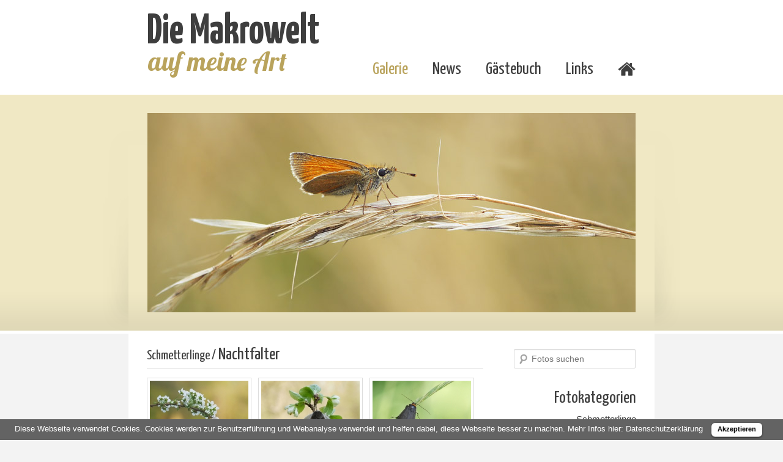

--- FILE ---
content_type: text/html; charset=UTF-8
request_url: http://www.makro-art.de/galerie/schmetterlinge/nachtfalter/
body_size: 7157
content:
<!DOCTYPE html>
<!--[if IE 6]>
<html id="ie6" lang="de-DE">
<![endif]-->
<!--[if IE 7]>
<html id="ie7" lang="de-DE">
<![endif]-->
<!--[if IE 8]>
<html id="ie8" lang="de-DE">
<![endif]-->
<!--[if !(IE 6) | !(IE 7) | !(IE 8)  ]><!-->
<html lang="de-DE">
<!--<![endif]-->
<head>
<meta charset="UTF-8" />

<meta name="description" content="Die Fotografie bringt mir Ruhe und Entspannung und viele kleine Glücksmomente. Das ist weit mehr als nur ein wunderbarer Nebeneffekt. Vielleicht finden Sie ja etwas von meinen Empfindungen in meinen Fotos wieder." />
<meta name="keywords" content="Gilla, Meinsen, Gisela Meinsen, Fotogalerie, Schmetterlinge, Pflanzen, Flora, Landschaft, Vögel, Pilze, Flechten, Natur, Makrofotografie, Fotografie" />

<link rel="icon" href="/wp-content/themes/twentyeleven/favicon.ico" type="image/x-icon">
<link href='http://fonts.googleapis.com/css?family=Lobster' rel='stylesheet' type='text/css'>
<link href='http://fonts.googleapis.com/css?family=Yanone+Kaffeesatz:400,700' rel='stylesheet' type='text/css'>
<link rel="stylesheet" href="/wp-content/themes/twentyeleven/lightbox/css/lightbox.css" type="text/css" media="screen" />
<script src="/wp-content/themes/twentyeleven/lightbox/js/jquery-1.7.2.min.js"></script>
<script src="/wp-content/themes/twentyeleven/lightbox/js/jquery-ui-1.8.18.custom.min.js"></script>
<script src="/wp-content/themes/twentyeleven/lightbox/js/jquery.smooth-scroll.min.js"></script>
<script src="/wp-content/themes/twentyeleven/lightbox/js/lightbox.js"></script>
<title>Nachtfalter | Die Makrowelt auf meine Art</title>
<link rel="profile" href="http://gmpg.org/xfn/11" />
<link rel="stylesheet" type="text/css" media="all" href="http://www.makro-art.de/wp-content/themes/twentyeleven/style.css" />
<link rel="pingback" href="http://www.makro-art.de/xmlrpc.php" />
<!--[if lt IE 9]>
<script src="http://www.makro-art.de/wp-content/themes/twentyeleven/js/html5.js" type="text/javascript"></script>
<![endif]-->
<link rel="alternate" type="application/rss+xml" title="Die Makrowelt auf meine Art &raquo; Feed" href="http://www.makro-art.de/feed/" />
<link rel="alternate" type="application/rss+xml" title="Die Makrowelt auf meine Art &raquo; Kommentar-Feed" href="http://www.makro-art.de/comments/feed/" />
<link rel='stylesheet' id='NextGEN-css'  href='http://www.makro-art.de/wp-content/plugins/nextgen-gallery/css/nggallery.css?ver=1.0.0' type='text/css' media='screen' />
<link rel='stylesheet' id='contact-form-7-css'  href='http://www.makro-art.de/wp-content/plugins/contact-form-7/includes/css/styles.css?ver=3.3.3' type='text/css' media='all' />
<link rel='stylesheet' id='cookielawinfo-style-css'  href='http://www.makro-art.de/wp-content/plugins/cookie-law-info/css/cli-style.css?ver=1.5.3' type='text/css' media='all' />
<script type='text/javascript' src='http://www.makro-art.de/wp-includes/js/jquery/jquery.js?ver=1.10.2'></script>
<script type='text/javascript' src='http://www.makro-art.de/wp-includes/js/jquery/jquery-migrate.min.js?ver=1.2.1'></script>
<script type='text/javascript' src='http://www.makro-art.de/wp-content/plugins/nextgen-gallery/js/jquery.cycle.all.min.js?ver=2.9995'></script>
<script type='text/javascript' src='http://www.makro-art.de/wp-content/plugins/nextgen-gallery/js/ngg.slideshow.min.js?ver=1.06'></script>
<script type='text/javascript' src='http://www.makro-art.de/wp-includes/js/comment-reply.min.js?ver=3.6.1'></script>
<script type='text/javascript' src='http://www.makro-art.de/wp-content/plugins/cookie-law-info/js/cookielawinfo.js?ver=1.5.3'></script>
<link rel="EditURI" type="application/rsd+xml" title="RSD" href="http://www.makro-art.de/xmlrpc.php?rsd" />
<link rel="wlwmanifest" type="application/wlwmanifest+xml" href="http://www.makro-art.de/wp-includes/wlwmanifest.xml" /> 
<link rel='prev' title='Tagfalter' href='http://www.makro-art.de/galerie/schmetterlinge/tagfalter/' />
<link rel='next' title='Entwicklungsstadien' href='http://www.makro-art.de/galerie/schmetterlinge/entwicklungsstadien/' />

<link rel='canonical' href='http://www.makro-art.de/galerie/schmetterlinge/nachtfalter/' />
<meta name="DMSGuestbook" content="1.17.4" />
<link rel="stylesheet" href="http://www.makro-art.de/wp-content/plugins/dmsguestbook/dmsguestbook.css" type="text/css" media="screen" /><!-- <meta name="NextGEN" version="1.9.6" /> -->
	<style>
		/* Link color */
		a,
		#site-title a:focus,
		#site-title a:hover,
		#site-title a:active,
		.entry-title a:hover,
		.entry-title a:focus,
		.entry-title a:active,
		.widget_twentyeleven_ephemera .comments-link a:hover,
		section.recent-posts .other-recent-posts a[rel="bookmark"]:hover,
		section.recent-posts .other-recent-posts .comments-link a:hover,
		.format-image footer.entry-meta a:hover,
		#site-generator a:hover {
			color: #b9a35c;
		}
		section.recent-posts .other-recent-posts .comments-link a:hover {
			border-color: #b9a35c;
		}
		article.feature-image.small .entry-summary p a:hover,
		.entry-header .comments-link a:hover,
		.entry-header .comments-link a:focus,
		.entry-header .comments-link a:active,
		.feature-slider a.active {
			background-color: #b9a35c;
		}
	</style>
	<style type="text/css">
			#site-title,
		#site-description {
			position: absolute !important;
			clip: rect(1px 1px 1px 1px); /* IE6, IE7 */
			clip: rect(1px, 1px, 1px, 1px);
		}
		</style>
	<style type="text/css" id="custom-background-css">
body.custom-background { background-color: #fff; }
</style>

<!-- BEGIN GADWP v4.9.4 Universal Tracking - https://deconf.com/google-analytics-dashboard-wordpress/ -->
<script>
  (function(i,s,o,g,r,a,m){i['GoogleAnalyticsObject']=r;i[r]=i[r]||function(){
  (i[r].q=i[r].q||[]).push(arguments)},i[r].l=1*new Date();a=s.createElement(o),
  m=s.getElementsByTagName(o)[0];a.async=1;a.src=g;m.parentNode.insertBefore(a,m)
  })(window,document,'script','https://www.google-analytics.com/analytics.js','ga');
  ga('create', 'UA-35386059-1', 'auto');
  ga('send', 'pageview');
</script>

<!-- END GADWP Universal Tracking -->

<script type="text/javascript">

  var _gaq = _gaq || [];
  _gaq.push(['_setAccount', 'UA-35386059-1']);
  _gaq.push(['_trackPageview']);

  (function() {
    var ga = document.createElement('script'); ga.type = 'text/javascript'; ga.async = true;
    ga.src = ('https:' == document.location.protocol ? 'https://ssl' : 'http://www') + '.google-analytics.com/ga.js';
    var s = document.getElementsByTagName('script')[0]; s.parentNode.insertBefore(ga, s);
  })();

</script>
</head>

<body>
<div id="wrapper_top">
	<div id="wrapper_top_content">
    	<div id="uberschrift"><div id="text">Die Makrowelt<br /><span>auf meine Art</span></div></div>
    	<div id="navi"><nav class="access" role="navigation">
	
				<div class="menu-menu-container"><ul id="menu-menu" class="menu"><li id="menu-item-480" class="menu-item menu-item-type-post_type menu-item-object-page menu-item-480"><a href="http://www.makro-art.de/links/">Links</a></li>
<li id="menu-item-158" class="menu-item menu-item-type-post_type menu-item-object-page menu-item-158"><a href="http://www.makro-art.de/gaestebuch/">Gästebuch</a></li>
<li id="menu-item-153" class="menu-item menu-item-type-post_type menu-item-object-page menu-item-153"><a href="http://www.makro-art.de/news/">News</a></li>
<li id="menu-item-10" class="menu-item menu-item-type-post_type menu-item-object-page current-page-ancestor current-menu-ancestor current_page_ancestor menu-item-10"><a href="http://www.makro-art.de/galerie/">Galerie</a>
<ul class="sub-menu">
	<li id="menu-item-14" class="menu-item menu-item-type-post_type menu-item-object-page current-page-ancestor current-menu-ancestor current-menu-parent current-page-parent current_page_parent current_page_ancestor menu-item-14"><a href="http://www.makro-art.de/galerie/schmetterlinge/">Schmetterlinge</a>
	<ul class="sub-menu">
		<li id="menu-item-177" class="menu-item menu-item-type-post_type menu-item-object-page menu-item-177"><a href="http://www.makro-art.de/galerie/schmetterlinge/tagfalter/">Tagfalter</a></li>
		<li id="menu-item-176" class="menu-item menu-item-type-post_type menu-item-object-page current-menu-item page_item page-item-171 current_page_item menu-item-176"><a href="http://www.makro-art.de/galerie/schmetterlinge/nachtfalter/">Nachtfalter</a></li>
		<li id="menu-item-175" class="menu-item menu-item-type-post_type menu-item-object-page menu-item-175"><a href="http://www.makro-art.de/galerie/schmetterlinge/entwicklungsstadien/">Entwicklungsstadien</a></li>
	</ul>
</li>
	<li id="menu-item-189" class="menu-item menu-item-type-post_type menu-item-object-page menu-item-189"><a href="http://www.makro-art.de/galerie/libellen/">Libellen</a>
	<ul class="sub-menu">
		<li id="menu-item-190" class="menu-item menu-item-type-post_type menu-item-object-page menu-item-190"><a href="http://www.makro-art.de/galerie/libellen/kleinlibellen/">Kleinlibellen</a></li>
		<li id="menu-item-191" class="menu-item menu-item-type-post_type menu-item-object-page menu-item-191"><a href="http://www.makro-art.de/galerie/libellen/grosslibellen/">Großlibellen</a></li>
	</ul>
</li>
	<li id="menu-item-188" class="menu-item menu-item-type-post_type menu-item-object-page menu-item-188"><a href="http://www.makro-art.de/galerie/sonstige-insekten-spinnen/">Sonstige Insekten &#038; Spinnen</a></li>
	<li id="menu-item-698" class="menu-item menu-item-type-post_type menu-item-object-page menu-item-698"><a href="http://www.makro-art.de/galerie/schnecken/">Schnecken</a></li>
	<li id="menu-item-237" class="menu-item menu-item-type-post_type menu-item-object-page menu-item-237"><a href="http://www.makro-art.de/galerie/amphibien-reptilien/">Amphibien &#038; Reptilien</a></li>
	<li id="menu-item-238" class="menu-item menu-item-type-post_type menu-item-object-page menu-item-238"><a href="http://www.makro-art.de/galerie/flora/">Flora</a>
	<ul class="sub-menu">
		<li id="menu-item-240" class="menu-item menu-item-type-post_type menu-item-object-page menu-item-240"><a href="http://www.makro-art.de/galerie/flora/pflanzen/">Pflanzen</a></li>
		<li id="menu-item-239" class="menu-item menu-item-type-post_type menu-item-object-page menu-item-239"><a href="http://www.makro-art.de/galerie/flora/pilze-flechten/">Pilze &#038; Flechten</a></li>
	</ul>
</li>
	<li id="menu-item-241" class="menu-item menu-item-type-post_type menu-item-object-page menu-item-241"><a href="http://www.makro-art.de/galerie/sonstige-makros/">Sonstige Makros</a>
	<ul class="sub-menu">
		<li id="menu-item-243" class="menu-item menu-item-type-post_type menu-item-object-page menu-item-243"><a href="http://www.makro-art.de/galerie/sonstige-makros/winterwelt/">Winterwelt</a></li>
		<li id="menu-item-242" class="menu-item menu-item-type-post_type menu-item-object-page menu-item-242"><a href="http://www.makro-art.de/galerie/sonstige-makros/weitere/">Weitere</a></li>
	</ul>
</li>
	<li id="menu-item-248" class="menu-item menu-item-type-post_type menu-item-object-page menu-item-248"><a href="http://www.makro-art.de/galerie/sonstige-fotos/">Sonstige Fotos</a>
	<ul class="sub-menu">
		<li id="menu-item-1083" class="menu-item menu-item-type-post_type menu-item-object-page menu-item-1083"><a href="http://www.makro-art.de/galerie/sonstige-fotos/luna-friends/">Luna &#038; Friends</a></li>
		<li id="menu-item-247" class="menu-item menu-item-type-post_type menu-item-object-page menu-item-247"><a href="http://www.makro-art.de/galerie/sonstige-fotos/vogel/">Vögel</a></li>
		<li id="menu-item-246" class="menu-item menu-item-type-post_type menu-item-object-page menu-item-246"><a href="http://www.makro-art.de/galerie/sonstige-fotos/saugetiere/">Säugetiere</a></li>
		<li id="menu-item-245" class="menu-item menu-item-type-post_type menu-item-object-page menu-item-245"><a href="http://www.makro-art.de/galerie/sonstige-fotos/landschaft/">Landschaft</a></li>
		<li id="menu-item-892" class="menu-item menu-item-type-post_type menu-item-object-page menu-item-892"><a href="http://www.makro-art.de/galerie/sonstige-fotos/messer/">Messer</a></li>
		<li id="menu-item-244" class="menu-item menu-item-type-post_type menu-item-object-page menu-item-244"><a href="http://www.makro-art.de/galerie/sonstige-fotos/weitere/">Weitere</a></li>
	</ul>
</li>
</ul>
</li>
</ul></div>			</nav><!-- #access --></div><div id="navi_home"><a href="http://www.makro-art.de/" class="menu01" title="Startseite"></a></div>
    </div>
</div>

<div id="slider">
	<div id="slider_1">
													<img src="http://www.makro-art.de/wp-content/uploads/2012/10/headerbild.jpg" width="798" height="326" alt="" />
							
    </div>
</div>

<div id="page">
<div id="page_content">
	<div id="main">
	
			<div id="content" role="main">

				
					
<article id="post-171" class="post-171 page type-page status-publish hentry">
	<header class="entry-header">
		<div id="fotos" class="entry-title"><span>Schmetterlinge /</span> Nachtfalter</div>
	</header><!-- .entry-header -->

	<div class="entry-content">
		
<div class="ngg-galleryoverview" id="ngg-gallery-4-171">


	
	<!-- Thumbnails -->
		
	<div id="ngg-image-616" class="ngg-gallery-thumbnail-box"  >
		<div class="ngg-gallery-thumbnail" >
			<a href="http://www.makro-art.de/wp-content/gallery/nachfalter/p1070823kopieweb.jpg" title="Graubär (weiblich)
(Diaphora mendica)" rel="lightbox[set_4]" >
								<img title="p1070823kopieweb" alt="p1070823kopieweb" src="http://www.makro-art.de/wp-content/gallery/nachfalter/thumbs/thumbs_p1070823kopieweb.jpg" width="161" height="120" />
							</a>
			<span>Graubär (weiblich)
(Diaphora mendica)</span>
		</div>
	</div>
		 		
	<div id="ngg-image-584" class="ngg-gallery-thumbnail-box"  >
		<div class="ngg-gallery-thumbnail" >
			<a href="http://www.makro-art.de/wp-content/gallery/nachfalter/p1210560kopieweb.jpg" title="Kleines Nachtpfauenauge (weiblich)
(Saturnia pavonia)" rel="lightbox[set_4]" >
								<img title="p1210560kopieweb" alt="p1210560kopieweb" src="http://www.makro-art.de/wp-content/gallery/nachfalter/thumbs/thumbs_p1210560kopieweb.jpg" width="161" height="120" />
							</a>
			<span>Kleines Nachtpfauenauge (weiblich)
(Saturnia pavonia)</span>
		</div>
	</div>
		 		
	<div id="ngg-image-509" class="ngg-gallery-thumbnail-box"  >
		<div class="ngg-gallery-thumbnail" >
			<a href="http://www.makro-art.de/wp-content/gallery/nachfalter/p1090560kopie_passig_gemacht1web1hellerrentr.jpg" title="Rotkragen-Flechtenbär
(Atolmis rubricollis)" rel="lightbox[set_4]" >
								<img title="p1090560kopie_passig_gemacht1web1hellerrentr" alt="p1090560kopie_passig_gemacht1web1hellerrentr" src="http://www.makro-art.de/wp-content/gallery/nachfalter/thumbs/thumbs_p1090560kopie_passig_gemacht1web1hellerrentr.jpg" width="161" height="120" />
							</a>
			<span>Rotkragen-Flechtenbär
(Atolmis rubricollis)</span>
		</div>
	</div>
		 		
	<div id="ngg-image-489" class="ngg-gallery-thumbnail-box"  >
		<div class="ngg-gallery-thumbnail" >
			<a href="http://www.makro-art.de/wp-content/gallery/nachfalter/p1220900web.jpg" title="Heidekrautspanner (Ematurga atomaria)" rel="lightbox[set_4]" >
								<img title="p1220900web" alt="p1220900web" src="http://www.makro-art.de/wp-content/gallery/nachfalter/thumbs/thumbs_p1220900web.jpg" width="161" height="120" />
							</a>
			<span>Heidekrautspanner (Ematurga atomaria)</span>
		</div>
	</div>
		 		
	<div id="ngg-image-492" class="ngg-gallery-thumbnail-box"  >
		<div class="ngg-gallery-thumbnail" >
			<a href="http://www.makro-art.de/wp-content/gallery/nachfalter/p1040832_kopieweb1.jpg" title="Sechsfleck-Widderchen
(Zygaena filipendulae)" rel="lightbox[set_4]" >
								<img title="p1040832_kopieweb1" alt="p1040832_kopieweb1" src="http://www.makro-art.de/wp-content/gallery/nachfalter/thumbs/thumbs_p1040832_kopieweb1.jpg" width="161" height="120" />
							</a>
			<span>Sechsfleck-Widderchen
(Zygaena filipendulae)</span>
		</div>
	</div>
		 		
	<div id="ngg-image-562" class="ngg-gallery-thumbnail-box"  >
		<div class="ngg-gallery-thumbnail" >
			<a href="http://www.makro-art.de/wp-content/gallery/nachfalter/p1040313kopieweb.jpg" title="Kleines Fünffleck-
Widderchen
(Zygaena viciae)
am Mittleren Wegerich" rel="lightbox[set_4]" >
								<img title="p1040313kopieweb" alt="p1040313kopieweb" src="http://www.makro-art.de/wp-content/gallery/nachfalter/thumbs/thumbs_p1040313kopieweb.jpg" width="161" height="119" />
							</a>
			<span>Kleines Fünffleck-
Widderchen
(Zygaena viciae)
am Mittleren Wegerich</span>
		</div>
	</div>
		 		
	<div id="ngg-image-485" class="ngg-gallery-thumbnail-box"  >
		<div class="ngg-gallery-thumbnail" >
			<a href="http://www.makro-art.de/wp-content/gallery/nachfalter/p1150946kopieweb3.jpg" title="Grünwidderchen (weiblich)
 vermutlich Ampfer-Grünwidderchen (Adscita statices) auf Sandglöckchen." rel="lightbox[set_4]" >
								<img title="p1150946kopieweb3" alt="p1150946kopieweb3" src="http://www.makro-art.de/wp-content/gallery/nachfalter/thumbs/thumbs_p1150946kopieweb3.jpg" width="161" height="119" />
							</a>
			<span>Grünwidderchen (weiblich)
 vermutlich Ampfer-Grünwidderchen (Adscita statices) auf Sandglöckchen.</span>
		</div>
	</div>
		 		
	<div id="ngg-image-324" class="ngg-gallery-thumbnail-box"  >
		<div class="ngg-gallery-thumbnail" >
			<a href="http://www.makro-art.de/wp-content/gallery/nachfalter/p1150815kopieweb4.jpg" title="Ampfer-Purpurspanner (weiblich)
(Lythria cruentaria), 
in 3 Bundesländern gefährdet, 
in 2 Bundesländern vom Aussterben bedroht" rel="lightbox[set_4]" >
								<img title="p1150815kopieweb4" alt="p1150815kopieweb4" src="http://www.makro-art.de/wp-content/gallery/nachfalter/thumbs/thumbs_p1150815kopieweb4.jpg" width="161" height="119" />
							</a>
			<span>Ampfer-Purpurspanner (weiblich)
(Lythria cruentaria), 
in 3 Bundesländern gefährdet, 
in 2 Bundesländern vom Aussterben bedroht</span>
		</div>
	</div>
		 		
	<div id="ngg-image-322" class="ngg-gallery-thumbnail-box"  >
		<div class="ngg-gallery-thumbnail" >
			<a href="http://www.makro-art.de/wp-content/gallery/nachfalter/p1150709kopieweb.jpg" title="Ampfer-Purpurspanner (weiblich)
(Lythria cruentaria), 
in 3 Bundesländern gefährdet, 
in 2 Bundesländern vom Aussterben bedroht" rel="lightbox[set_4]" >
								<img title="p1150709kopieweb" alt="p1150709kopieweb" src="http://www.makro-art.de/wp-content/gallery/nachfalter/thumbs/thumbs_p1150709kopieweb.jpg" width="161" height="119" />
							</a>
			<span>Ampfer-Purpurspanner (weiblich)
(Lythria cruentaria), 
in 3 Bundesländern gefährdet, 
in 2 Bundesländern vom Aussterben bedroht</span>
		</div>
	</div>
		 		
	<div id="ngg-image-293" class="ngg-gallery-thumbnail-box"  >
		<div class="ngg-gallery-thumbnail" >
			<a href="http://www.makro-art.de/wp-content/gallery/nachfalter/p1070952kopieweb2.jpg" title="Graubär (weiblich)
(Diaphora mendica)" rel="lightbox[set_4]" >
								<img title="p1070952kopieweb2" alt="p1070952kopieweb2" src="http://www.makro-art.de/wp-content/gallery/nachfalter/thumbs/thumbs_p1070952kopieweb2.jpg" width="161" height="120" />
							</a>
			<span>Graubär (weiblich)
(Diaphora mendica)</span>
		</div>
	</div>
		 		
	<div id="ngg-image-233" class="ngg-gallery-thumbnail-box"  >
		<div class="ngg-gallery-thumbnail" >
			<a href="http://www.makro-art.de/wp-content/gallery/nachfalter/p1100562kopieart.jpg" title="Grünwidderchen (männlich)
 vermutlich Ampfer-Grünwidderchen (Adscita statices) auf Sandglöckchen.

Das Ampfer-Grünwidderchen ist wie alle Grünwidderchen nach der Bundesartenschutzverordnung besonders geschützt. " rel="lightbox[set_4]" >
								<img title="p1100562kopieart" alt="p1100562kopieart" src="http://www.makro-art.de/wp-content/gallery/nachfalter/thumbs/thumbs_p1100562kopieart.jpg" width="161" height="119" />
							</a>
			<span>Grünwidderchen (männlich)
 vermutlich Ampfer-Grünwidderchen (Adscita statices) auf Sandglöckchen.

Das Ampfer-Grünwidderchen ist wie alle Grünwidderchen nach der Bundesartenschutzverordnung besonders geschützt. </span>
		</div>
	</div>
		 		
	<div id="ngg-image-47" class="ngg-gallery-thumbnail-box"  >
		<div class="ngg-gallery-thumbnail" >
			<a href="http://www.makro-art.de/wp-content/gallery/nachfalter/p1040936kopieneufertig1.jpg" title="Sechsfleck-Widderchen
(Zygaena filipendulae)" rel="lightbox[set_4]" >
								<img title="p1040936" alt="p1040936" src="http://www.makro-art.de/wp-content/gallery/nachfalter/thumbs/thumbs_p1040936kopieneufertig1.jpg" width="161" height="119" />
							</a>
			<span>Sechsfleck-Widderchen
(Zygaena filipendulae)</span>
		</div>
	</div>
		 		
	<div id="ngg-image-351" class="ngg-gallery-thumbnail-box"  >
		<div class="ngg-gallery-thumbnail" >
			<a href="http://www.makro-art.de/wp-content/gallery/nachfalter/p1090609kopieweb.jpg" title="Rotkragen-Flechtenbär
(Atolmis rubricollis)" rel="lightbox[set_4]" >
								<img title="p1090609kopieweb" alt="p1090609kopieweb" src="http://www.makro-art.de/wp-content/gallery/nachfalter/thumbs/thumbs_p1090609kopieweb.jpg" width="161" height="119" />
							</a>
			<span>Rotkragen-Flechtenbär
(Atolmis rubricollis)</span>
		</div>
	</div>
		 		
	<div id="ngg-image-226" class="ngg-gallery-thumbnail-box"  >
		<div class="ngg-gallery-thumbnail" >
			<a href="http://www.makro-art.de/wp-content/gallery/nachfalter/p1100093web-kopie.jpg" title="Grünwidderchen (männlich)
 vermutlich Ampfer-Grünwidderchen (Adscita statices) auf Sandglöckchen.

Das Ampfer-Grünwidderchen ist wie alle Grünwidderchen nach der Bundesartenschutzverordnung besonders geschützt. " rel="lightbox[set_4]" >
								<img title="p1100093" alt="p1100093" src="http://www.makro-art.de/wp-content/gallery/nachfalter/thumbs/thumbs_p1100093web-kopie.jpg" width="161" height="119" />
							</a>
			<span>Grünwidderchen (männlich)
 vermutlich Ampfer-Grünwidderchen (Adscita statices) auf Sandglöckchen.

Das Ampfer-Grünwidderchen ist wie alle Grünwidderchen nach der Bundesartenschutzverordnung besonders geschützt. </span>
		</div>
	</div>
		 		
	<div id="ngg-image-218" class="ngg-gallery-thumbnail-box"  >
		<div class="ngg-gallery-thumbnail" >
			<a href="http://www.makro-art.de/wp-content/gallery/nachfalter/p1050017dreizack-graseule.jpg" title="Dreizack-Graseule
(Cerapteryx graminis)" rel="lightbox[set_4]" >
								<img title="p1050017" alt="p1050017" src="http://www.makro-art.de/wp-content/gallery/nachfalter/thumbs/thumbs_p1050017dreizack-graseule.jpg" width="161" height="120" />
							</a>
			<span>Dreizack-Graseule
(Cerapteryx graminis)</span>
		</div>
	</div>
		 		
	<div id="ngg-image-46" class="ngg-gallery-thumbnail-box"  >
		<div class="ngg-gallery-thumbnail" >
			<a href="http://www.makro-art.de/wp-content/gallery/nachfalter/p1040594kopiefertig.jpg" title="Mondfleck-Spanner" rel="lightbox[set_4]" >
								<img title="p1040594" alt="p1040594" src="http://www.makro-art.de/wp-content/gallery/nachfalter/thumbs/thumbs_p1040594kopiefertig.jpg" width="161" height="120" />
							</a>
			<span>Mondfleck-Spanner</span>
		</div>
	</div>
		 		
	<div id="ngg-image-193" class="ngg-gallery-thumbnail-box"  >
		<div class="ngg-gallery-thumbnail" >
			<a href="http://www.makro-art.de/wp-content/gallery/nachfalter/p1030549-kopiefertig.jpg" title="Jakobskrautbär
(Tyria jacobaeae)" rel="lightbox[set_4]" >
								<img title="p1030549-kopiefertig" alt="p1030549-kopiefertig" src="http://www.makro-art.de/wp-content/gallery/nachfalter/thumbs/thumbs_p1030549-kopiefertig.jpg" width="161" height="120" />
							</a>
			<span>Jakobskrautbär
(Tyria jacobaeae)</span>
		</div>
	</div>
		 		
	<div id="ngg-image-227" class="ngg-gallery-thumbnail-box"  >
		<div class="ngg-gallery-thumbnail" >
			<a href="http://www.makro-art.de/wp-content/gallery/nachfalter/p1100632kopiewebfettich.jpg" title="unbekannter Nachtfalter.

Möglicherweise handelt es sich hier um einen Wellenlinien-Rindenspanner (Alcis repandata)" rel="lightbox[set_4]" >
								<img title="p1100632" alt="p1100632" src="http://www.makro-art.de/wp-content/gallery/nachfalter/thumbs/thumbs_p1100632kopiewebfettich.jpg" width="161" height="119" />
							</a>
			<span>unbekannter Nachtfalter.

Möglicherweise handelt es sich hier um einen Wellenlinien-Rindenspanner (Alcis repandata)</span>
		</div>
	</div>
		 		
	<div id="ngg-image-386" class="ngg-gallery-thumbnail-box"  >
		<div class="ngg-gallery-thumbnail" >
			<a href="http://www.makro-art.de/wp-content/gallery/nachfalter/p1150534kopieneu.jpg" title="Weißes L 
(Mythimna l-album)" rel="lightbox[set_4]" >
								<img title="p1150534kopieneu" alt="p1150534kopieneu" src="http://www.makro-art.de/wp-content/gallery/nachfalter/thumbs/thumbs_p1150534kopieneu.jpg" width="161" height="120" />
							</a>
			<span>Weißes L 
(Mythimna l-album)</span>
		</div>
	</div>
		 		
	<div id="ngg-image-45" class="ngg-gallery-thumbnail-box"  >
		<div class="ngg-gallery-thumbnail" >
			<a href="http://www.makro-art.de/wp-content/gallery/nachfalter/p1040328kopieauswahlneufertig.jpg" title="Kleines Fünffleck-
Widderchen
(Zygaena viciae)
am Mittleren Wegerich" rel="lightbox[set_4]" >
								<img title="p1040328" alt="p1040328" src="http://www.makro-art.de/wp-content/gallery/nachfalter/thumbs/thumbs_p1040328kopieauswahlneufertig.jpg" width="161" height="119" />
							</a>
			<span>Kleines Fünffleck-
Widderchen
(Zygaena viciae)
am Mittleren Wegerich</span>
		</div>
	</div>
		 		
	<div id="ngg-image-157" class="ngg-gallery-thumbnail-box"  >
		<div class="ngg-gallery-thumbnail" >
			<a href="http://www.makro-art.de/wp-content/gallery/nachfalter/p1040908kopieweb.jpg" title="Sechsfleck-Widderchen
(Zygaena filipendulae)" rel="lightbox[set_4]" >
								<img title="p1040908" alt="p1040908" src="http://www.makro-art.de/wp-content/gallery/nachfalter/thumbs/thumbs_p1040908kopieweb.jpg" width="161" height="120" />
							</a>
			<span>Sechsfleck-Widderchen
(Zygaena filipendulae)</span>
		</div>
	</div>
		 		
	<div id="ngg-image-477" class="ngg-gallery-thumbnail-box" style="display: none;" >
		<div class="ngg-gallery-thumbnail" >
			<a href="http://www.makro-art.de/wp-content/gallery/nachfalter/p1040282kopieweb.jpg" title="Skabiosen-Langhornmotte (Nemophora metallica)" rel="lightbox[set_4]" >
							</a>
			<span>Skabiosen-Langhornmotte (Nemophora metallica)</span>
		</div>
	</div>
		
	<div id="ngg-image-44" class="ngg-gallery-thumbnail-box" style="display: none;" >
		<div class="ngg-gallery-thumbnail" >
			<a href="http://www.makro-art.de/wp-content/gallery/nachfalter/p1000086kopie140_passig_gemacht1.jpg" title="Kleines Fünffleck-Widderchen
(Zygaena viciae)" rel="lightbox[set_4]" >
							</a>
			<span>Kleines Fünffleck-Widderchen
(Zygaena viciae)</span>
		</div>
	</div>
		
	<div id="ngg-image-42" class="ngg-gallery-thumbnail-box" style="display: none;" >
		<div class="ngg-gallery-thumbnail" >
			<a href="http://www.makro-art.de/wp-content/gallery/nachfalter/p1210581_kopiescharf_passig_gemacht1.jpg" title="Kleines Nachtpfauenauge (weiblich)
(Saturnia pavonia)

Der Schmetterling des Jahres 2012" rel="lightbox[set_4]" >
							</a>
			<span>Kleines Nachtpfauenauge (weiblich)
(Saturnia pavonia)

Der Schmetterling des Jahres 2012</span>
		</div>
	</div>
		
	<div id="ngg-image-456" class="ngg-gallery-thumbnail-box" style="display: none;" >
		<div class="ngg-gallery-thumbnail" >
			<a href="http://www.makro-art.de/wp-content/gallery/nachfalter/p1130675kopieweb.jpg" title="Kleines Nachtpfauenauge (männlich)
(Saturnia pavonia)" rel="lightbox[set_4]" >
							</a>
			<span>Kleines Nachtpfauenauge (männlich)
(Saturnia pavonia)</span>
		</div>
	</div>
		
	<div id="ngg-image-40" class="ngg-gallery-thumbnail-box" style="display: none;" >
		<div class="ngg-gallery-thumbnail" >
			<a href="http://www.makro-art.de/wp-content/gallery/nachfalter/1af123445_passig_gemacht_2_a_passig_gemacht.jpg" title="Grüneule (Calamia tridens)

Diese Art ist in einigen Bundesländern als potentiell gefährdet bzw. gefährdet eingestuft." rel="lightbox[set_4]" >
							</a>
			<span>Grüneule (Calamia tridens)

Diese Art ist in einigen Bundesländern als potentiell gefährdet bzw. gefährdet eingestuft.</span>
		</div>
	</div>
		
	<div id="ngg-image-455" class="ngg-gallery-thumbnail-box" style="display: none;" >
		<div class="ngg-gallery-thumbnail" >
			<a href="http://www.makro-art.de/wp-content/gallery/nachfalter/p1030162kopie70_passig_gemacht.jpg" title="Nagelfleck (Aglia Tau) männlich" rel="lightbox[set_4]" >
							</a>
			<span>Nagelfleck (Aglia Tau) männlich</span>
		</div>
	</div>
		
	<div id="ngg-image-453" class="ngg-gallery-thumbnail-box" style="display: none;" >
		<div class="ngg-gallery-thumbnail" >
			<a href="http://www.makro-art.de/wp-content/gallery/nachfalter/p1240508_kopiefertig_passig_gemacht.jpg" title="Schlehen-Bürstenspinner (Orgyia antiqua)
(Weibchen)" rel="lightbox[set_4]" >
							</a>
			<span>Schlehen-Bürstenspinner (Orgyia antiqua)
(Weibchen)</span>
		</div>
	</div>
		
	<div id="ngg-image-546" class="ngg-gallery-thumbnail-box" style="display: none;" >
		<div class="ngg-gallery-thumbnail" >
			<a href="http://www.makro-art.de/wp-content/gallery/nachfalter/p1030533kopiewebgrad2.jpg" title="Jakobskrautbär
(Tyria jacobaeae)" rel="lightbox[set_4]" >
							</a>
			<span>Jakobskrautbär
(Tyria jacobaeae)</span>
		</div>
	</div>
		
	<div id="ngg-image-526" class="ngg-gallery-thumbnail-box" style="display: none;" >
		<div class="ngg-gallery-thumbnail" >
			<a href="http://www.makro-art.de/wp-content/gallery/nachfalter/p1040567kopieweb12.jpg" title="Dreistreifiger  Mondfleckspanner
(Selenia dentaria)" rel="lightbox[set_4]" >
							</a>
			<span>Dreistreifiger  Mondfleckspanner
(Selenia dentaria)</span>
		</div>
	</div>
		
	<div id="ngg-image-610" class="ngg-gallery-thumbnail-box" style="display: none;" >
		<div class="ngg-gallery-thumbnail" >
			<a href="http://www.makro-art.de/wp-content/gallery/nachfalter/p1040347kopieweb.jpg" title="Kleines Fünffleck-
Widderchen
(Zygaena viciae)" rel="lightbox[set_4]" >
							</a>
			<span>Kleines Fünffleck-
Widderchen
(Zygaena viciae)</span>
		</div>
	</div>
		
	<div id="ngg-image-333" class="ngg-gallery-thumbnail-box" style="display: none;" >
		<div class="ngg-gallery-thumbnail" >
			<a href="http://www.makro-art.de/wp-content/gallery/nachfalter/p1150913neu.jpg" title="Das Ampfer-Grünwidderchen ist wie alle Grünwidderchen nach der Bundesartenschutzverordnung besonders geschützt. " rel="lightbox[set_4]" >
							</a>
			<span>Das Ampfer-Grünwidderchen ist wie alle Grünwidderchen nach der Bundesartenschutzverordnung besonders geschützt. </span>
		</div>
	</div>
		
	<div id="ngg-image-479" class="ngg-gallery-thumbnail-box" style="display: none;" >
		<div class="ngg-gallery-thumbnail" >
			<a href="http://www.makro-art.de/wp-content/gallery/nachfalter/p1040862_kopieweb1.jpg" title="Sechsfleck-Widderchen
(Zygaena filipendulae)" rel="lightbox[set_4]" >
							</a>
			<span>Sechsfleck-Widderchen
(Zygaena filipendulae)</span>
		</div>
	</div>
		
	<div id="ngg-image-639" class="ngg-gallery-thumbnail-box" style="display: none;" >
		<div class="ngg-gallery-thumbnail" >
			<a href="http://www.makro-art.de/wp-content/gallery/nachfalter/p1200650schnittgrad.jpg" title="Gamma-Eule
(Autographa gamma)" rel="lightbox[set_4]" >
							</a>
			<span>Gamma-Eule
(Autographa gamma)</span>
		</div>
	</div>
		
	<div id="ngg-image-152" class="ngg-gallery-thumbnail-box" style="display: none;" >
		<div class="ngg-gallery-thumbnail" >
			<a href="http://www.makro-art.de/wp-content/gallery/nachfalter/p1210622_kopieneu_passig_gemacht1neu.jpg" title="Kleines Nachtpfauenauge (männlich)
(Saturnia pavonia)

Der Schmetterling des Jahres 2012" rel="lightbox[set_4]" >
							</a>
			<span>Kleines Nachtpfauenauge (männlich)
(Saturnia pavonia)

Der Schmetterling des Jahres 2012</span>
		</div>
	</div>
	 	
	<!-- Pagination -->
 	<div class='ngg-navigation'><span class="current">1</span><a class="page-numbers" href="/galerie/schmetterlinge/nachtfalter/?nggpage=2">2</a><a class="next" id="ngg-next-2" href="/galerie/schmetterlinge/nachtfalter/?nggpage=2">&#9658;</a></div> 	
</div>


			</div><!-- .entry-content -->
	<footer class="entry-meta">
			</footer><!-- .entry-meta -->
</article><!-- #post-171 -->

				
			</div><!-- #content -->
		<div id="secondary" class="widget-area" role="complementary">
			<aside id="search-2" class="widget widget_search">	<form method="get" id="searchform" action="http://www.makro-art.de/">
		<label for="s" class="assistive-text">Suchen</label>
		<input type="text" class="field" name="s" id="s" placeholder="Fotos suchen" />
		<input type="submit" class="submit" name="submit" id="searchsubmit" value="Suchen" />
	</form>
</aside><aside id="nav_menu-2" class="widget widget_nav_menu"><h3 class="widget-title">Fotokategorien</h3><div class="menu-fotokategorien-container"><ul id="menu-fotokategorien" class="menu"><li id="menu-item-343" class="menu-item menu-item-type-custom menu-item-object-custom current-menu-ancestor current-menu-parent menu-item-343"><a href="http://www.makro-art.de/galerie/schmetterlinge/#fotos">Schmetterlinge</a>
<ul class="sub-menu">
	<li id="menu-item-327" class="menu-item menu-item-type-custom menu-item-object-custom menu-item-327"><a href="http://www.makro-art.de/galerie/schmetterlinge/tagfalter/#fotos">Tagfalter</a></li>
	<li id="menu-item-328" class="menu-item menu-item-type-custom menu-item-object-custom current-menu-item menu-item-328"><a href="http://www.makro-art.de/galerie/schmetterlinge/nachtfalter/#fotos">Nachtfalter</a></li>
	<li id="menu-item-329" class="menu-item menu-item-type-custom menu-item-object-custom menu-item-329"><a href="http://www.makro-art.de/galerie/schmetterlinge/entwicklungsstadien/#fotos">Entwicklungsstadien</a></li>
</ul>
</li>
<li id="menu-item-344" class="menu-item menu-item-type-custom menu-item-object-custom menu-item-344"><a href="http://www.makro-art.de/galerie/libellen/#fotos">Libellen</a>
<ul class="sub-menu">
	<li id="menu-item-330" class="menu-item menu-item-type-custom menu-item-object-custom menu-item-330"><a href="http://www.makro-art.de/galerie/libellen/kleinlibellen/#fotos">Kleinlibellen</a></li>
	<li id="menu-item-331" class="menu-item menu-item-type-custom menu-item-object-custom menu-item-331"><a href="http://www.makro-art.de/galerie/libellen/grosslibellen/#fotos">Großlibellen</a></li>
</ul>
</li>
<li id="menu-item-348" class="menu-item menu-item-type-custom menu-item-object-custom menu-item-348"><a href="http://www.makro-art.de/galerie/sonstige-insekten-spinnen/#fotos">Sonstige Insekten &#038; Spinnen</a></li>
<li id="menu-item-703" class="menu-item menu-item-type-custom menu-item-object-custom menu-item-703"><a href="http://www.makro-art.de/galerie/schnecken/#fotos">Schnecken</a></li>
<li id="menu-item-354" class="menu-item menu-item-type-custom menu-item-object-custom menu-item-354"><a href="http://www.makro-art.de/galerie/amphibien-reptilien/#fotos">Amphibien &#038; Reptilien</a></li>
<li id="menu-item-355" class="menu-item menu-item-type-custom menu-item-object-custom menu-item-355"><a href="http://www.makro-art.de/galerie/flora/#fotos">Flora</a>
<ul class="sub-menu">
	<li id="menu-item-332" class="menu-item menu-item-type-custom menu-item-object-custom menu-item-332"><a href="http://www.makro-art.de/galerie/flora/pflanzen/#fotos">Pflanzen</a></li>
	<li id="menu-item-333" class="menu-item menu-item-type-custom menu-item-object-custom menu-item-333"><a href="http://www.makro-art.de/galerie/flora/pilze-flechten/#fotos">Pilze &#038; Flechten</a></li>
</ul>
</li>
<li id="menu-item-356" class="menu-item menu-item-type-custom menu-item-object-custom menu-item-356"><a href="http://www.makro-art.de/galerie/sonstige-makros/#fotos">Sonstige Makros</a>
<ul class="sub-menu">
	<li id="menu-item-334" class="menu-item menu-item-type-custom menu-item-object-custom menu-item-334"><a href="http://www.makro-art.de/galerie/sonstige-makros/winterwelt/#fotos">Winterwelt</a></li>
	<li id="menu-item-335" class="menu-item menu-item-type-custom menu-item-object-custom menu-item-335"><a href="http://www.makro-art.de/galerie/sonstige-makros/weitere/#fotos">Weitere</a></li>
</ul>
</li>
<li id="menu-item-357" class="menu-item menu-item-type-custom menu-item-object-custom menu-item-357"><a href="http://www.makro-art.de/galerie/sonstige-fotos/#fotos">Sonstige Fotos</a>
<ul class="sub-menu">
	<li id="menu-item-1085" class="menu-item menu-item-type-custom menu-item-object-custom menu-item-1085"><a href="http://www.makro-art.de/galerie/sonstige-fotos/luna-friends/#fotos">Luna &#038; Friends</a></li>
	<li id="menu-item-336" class="menu-item menu-item-type-custom menu-item-object-custom menu-item-336"><a href="http://www.makro-art.de/galerie/sonstige-fotos/vogel/#fotos">Vögel</a></li>
	<li id="menu-item-337" class="menu-item menu-item-type-custom menu-item-object-custom menu-item-337"><a href="http://www.makro-art.de/galerie/sonstige-fotos/saugetiere/#fotos">Säugetiere</a></li>
	<li id="menu-item-338" class="menu-item menu-item-type-custom menu-item-object-custom menu-item-338"><a href="http://www.makro-art.de/galerie/sonstige-fotos/landschaft/#fotos">Landschaft</a></li>
	<li id="menu-item-890" class="menu-item menu-item-type-custom menu-item-object-custom menu-item-890"><a href="http://www.makro-art.de/galerie/sonstige-fotos/messer/#fotos">Messer</a></li>
	<li id="menu-item-339" class="menu-item menu-item-type-custom menu-item-object-custom menu-item-339"><a href="http://www.makro-art.de/galerie/sonstige-fotos/weitere/#fotos">Weitere</a></li>
</ul>
</li>
</ul></div></aside>		</div><!-- #secondary .widget-area -->

	</div><!-- #main -->
    </div><!-- #page_content --></div><!-- #page -->
    
	<footer id="colophon" role="contentinfo"><strong><a href="http://www.makro-art.de/kontakt">Kontakt</a> | <a href="http://www.makro-art.de/impressum">Impressum</a> | <a href="http://www.makro-art.de/datenschutzerklaerung">Datenschutzerklärung</a> | <a href="http://www.makro-art.de/wp-login.php">Anmelden</a></strong><br />Copyright © 2025 Gilla Meinsen</footer></div><!-- #colophon -->

<span id="bruteprotect_uptime_check_string" style="display:none;">7ads6x98y</span><div id="cookie-law-info-bar"><span>Diese Webseite verwendet Cookies. Cookies werden zur Benutzerführung und Webanalyse verwendet und helfen dabei, diese Webseite besser zu machen. Mehr Infos hier: <a href="http://www.makro-art.de/datenschutzerklaerung/" id="CONSTANT_OPEN_URL" target="_blank"  class="cli-plugin-main-link"  >Datenschutzerklärung</a> <a href="#" id="cookie_action_close_header"  class="small cli-plugin-button cli-plugin-main-button" >Akzeptieren</a></span></div>		
		<script type="text/javascript">
			//<![CDATA[
			jQuery(document).ready(function() {
				cli_show_cookiebar({
					settings: '{"animate_speed_hide":"500","animate_speed_show":"500","background":"#636363","border":"#444","border_on":false,"button_1_button_colour":"#ffffff","button_1_button_hover":"#cccccc","button_1_link_colour":"#0a0a0a","button_1_as_button":true,"button_2_button_colour":"#0a0a0a","button_2_button_hover":"#080808","button_2_link_colour":"#ffffff","button_2_as_button":false,"font_family":"inherit","header_fix":false,"notify_animate_hide":true,"notify_animate_show":false,"notify_div_id":"#cookie-law-info-bar","notify_position_horizontal":"right","notify_position_vertical":"bottom","scroll_close":false,"scroll_close_reload":false,"showagain_tab":false,"showagain_background":"#fff","showagain_border":"#000","showagain_div_id":"#cookie-law-info-again","showagain_x_position":"100px","text":"#ffffff","show_once_yn":false,"show_once":"10000"}'
				});
			});
			//]]>
		</script>
		
		<script type='text/javascript' src='http://www.makro-art.de/wp-content/plugins/contact-form-7/includes/js/jquery.form.min.js?ver=3.25.0-2013.01.18'></script>
<script type='text/javascript'>
/* <![CDATA[ */
var _wpcf7 = {"loaderUrl":"http:\/\/www.makro-art.de\/wp-content\/plugins\/contact-form-7\/images\/ajax-loader.gif","sending":"Senden ..."};
/* ]]> */
</script>
<script type='text/javascript' src='http://www.makro-art.de/wp-content/plugins/contact-form-7/includes/js/scripts.js?ver=3.3.3'></script>

</body>
</html>

--- FILE ---
content_type: text/css
request_url: http://www.makro-art.de/wp-content/plugins/dmsguestbook/dmsguestbook.css
body_size: 908
content:
/*
Um die CSS Einstellungen zu ändern sollte die DMSGuestbook Admin Seite benutzt werden. Das dmsguestbook.css nicht direkt bearbeiten, denn die Einstellungen würden automatisch überschrieben werden.
Falls dmsguestbook.css vorhanden und beschreibbar ist, werden die CSS Einstellungen aus dmsguestbook.css gelesen.<br />Ansonsten werden die Einstellungen aus der Datenbank geladen. 
*/


.css_guestbook_position {position:relative;
left:0px;
top:0px;}

.css_guestbook_font_color {color:#3e3e3e;}

.css_form_text {}

.css_form_namefield {border:1px solid #DEDEDE;
width:150px;
color:#3e3e3e;}

.css_form_emailfield {border:1px solid #DEDEDE;
width:150px;
color:#3e3e3e;}

.css_form_urlfield {border:1px solid #DEDEDE;
width:150px;
color:#3e3e3e;}

.css_form_additional_option {border:1px solid #DEDEDE;
width:150px;
color:#3e3e3e;}

.css_form_textfieldspace {text-align:left;
padding:5px 0px 0px 0px;
margin:0px 0px;}

.css_form_messagefield {border:1px solid #DEDEDE;
width:80%;
height:150px;
color:#3e3e3e;}

.css_form_antispamtext {text-align:left;
display:none;}

.css_form_antispamcontent {border:1px solid #DEDEDE;}

.css_form_antispamcontent_position {text-align:left;
padding:5px 0px;
margin:0px 0px;}

.css_form_antispam_inputfield {width:60px;
border:1px solid #DEDEDE;
color:#3e3e3e;}

.css_form_submit {color:#3e3e3e;}

.css_form_submit_position {text-align:left;
padding:20px 0px 10px 0px;}

.css_form_errormessage {color:#bb0000;
font-size: 11px;
text-decoration: none;
font-weight:bold;}

.css_form_successmessage {color:#00bb00;
font-size: 11px;
text-decoration: none;
font-weight:bold;}

.css_form_link {font-size:11px;
position:relative;
top:0px;
left:0;
display:none;}

.css_navigation_totalcount {font-size:11px;
left:0px;
width:95%;
text-align:center;
padding:0px 0px 5px 10px;
display:none;}

.css_navigation_overview {left:0px;
width:95%;
text-align:center;
padding:0px 0px 15px 12px;}

.css_navigation_select {color:#bb1100;
text-decoration:none;
display:none;}

.css_navigation_notselect {color:#000000;
text-decoration:none;}

.css_navigation_char {color:#000000;
font-size:20px;
text-decoration:none;
font-weight:bold;}

.css_navigation_char_position {left:0px;
width:95%;
padding:0px 0px 0px 10px;
margin:0px 0px 20px 0px;
text-align:center;}

.css_post_header1 {color:#3e3e3e;
font-size:21px;
font-weight:normal;
height:15px;}

.css_post_header2 {width:20px;
height:15px;}

.css_post_header3 {width:20px;
height:15px;}

.css_post_header4 {font-size:13px;
height:20px;}

.css_post_email_image {height:15px;
width:15px;
border:0px;
display: none;}

.css_post_url_image {height:15px;
width:15px;
border:0px;}

.css_post_separator {width:100%;
text-align:left;
margin:0px 0px 0px 0px;
display:none;}

.css_post_message {font-size:15px;
margin:5px 0px 0px 0px;
border-bottom:1px solid #dddddd;}

.css_form_embedded {width:100%;
font-size:15px;
text-align:left;
margin:0px 0px 0px 0px;
line-height:1.4em;}

.css_post_embedded {width:100%;
font-size:15px;
text-align:left;
margin:0px 0px 0px 0px;
}
a.css_navigation_char:hover {text-decoration:none; color:#000000;}
a.css_navigation_select:hover {text-decoration:none; color:#bb1100;}
a.css_navigation_notselect:hover {text-decoration:none; color:#000000;}
img.css_post_url_image {border:0px;}
img.css_post_email_image {border:0px;}

--- FILE ---
content_type: text/plain
request_url: https://www.google-analytics.com/j/collect?v=1&_v=j102&a=239339433&t=pageview&_s=1&dl=http%3A%2F%2Fwww.makro-art.de%2Fgalerie%2Fschmetterlinge%2Fnachtfalter%2F&ul=en-us%40posix&dt=Nachtfalter%20%7C%20Die%20Makrowelt%20auf%20meine%20Art&sr=1280x720&vp=1280x720&_utma=242188958.1144658729.1763039242.1763039242.1763039242.1&_utmz=242188958.1763039242.1.1.utmcsr%3D(direct)%7Cutmccn%3D(direct)%7Cutmcmd%3D(none)&_utmht=1763039242454&_u=IQBCAEABAAAAACAAI~&jid=9728201&gjid=1671343087&cid=1144658729.1763039242&tid=UA-35386059-1&_gid=463981695.1763039242&_r=1&_slc=1&z=751030212
body_size: -450
content:
2,cG-63Y0E7F92C